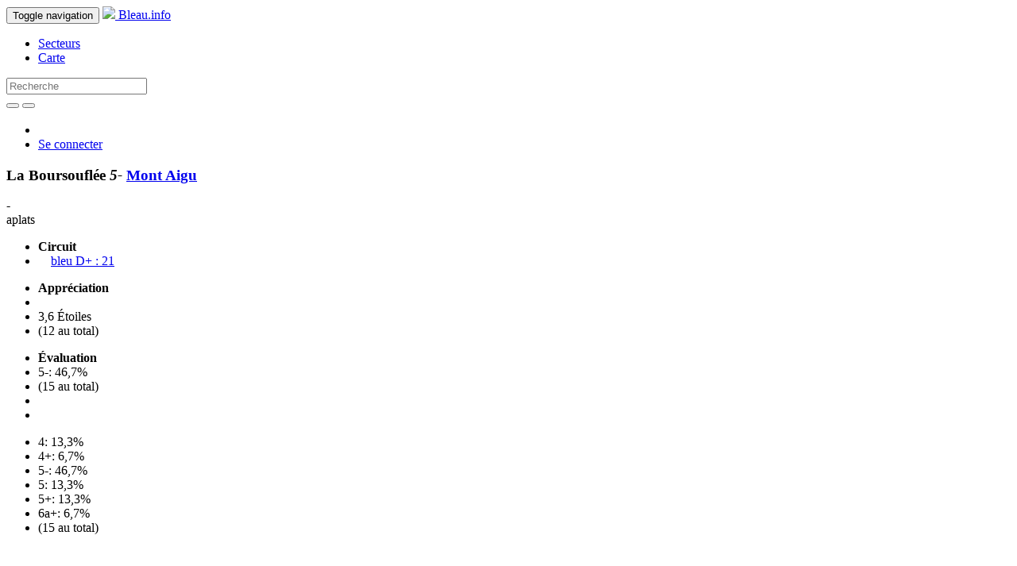

--- FILE ---
content_type: text/html; charset=utf-8
request_url: https://bleau.info/aigu/5418.html
body_size: 4137
content:
<!DOCTYPE html>
<html>
  <head>
    <script async src="https://www.googletagmanager.com/gtag/js?id=G-ZBRZREENKK"></script>
<script>
  window.dataLayer = window.dataLayer || [];
  function gtag(){dataLayer.push(arguments);}
  gtag('js', new Date());
  gtag('config', 'G-ZBRZREENKK');
</script>

    <meta name="viewport" content="width=device-width, initial-scale=1.0">
    <title>La Boursouflée - 5- - Mont Aigu </title>
    <meta charset='utf-8'>
    <meta name="description" content="La Boursouflée - 5- - Mont Aigu ">
    <meta name="keywords" content="Fontainebleau, Bleau, boulder, grimper, climbing, escalade, circuits" />
    <meta name="msapplication-TileColor" content="#FFFFFF">
    <meta name="msapplication-TileImage" content="/favicon-144.png">
    <link rel="apple-touch-icon-precomposed" href="/favicon-152.png">
    <link rel="canonical" href="https://bleau.info/aigu/5418.html" />
    <link rel="stylesheet" media="all" href="/assets/application-76fcff443701170569e4b5f16dc2cc45b0c208a236474c507e9e3bd2d734d0e9.css" />
      <link href="//vjs.zencdn.net/4.12/video-js.css" rel="stylesheet">
    <script src="/assets/application-35c1740e64b44fec28b0eeb108bdff2df415952acf1db54e7ee0f8e0febf8d33.js"></script>
      <script src="//vjs.zencdn.net/4.12/video.js"></script>
    <meta name="csrf-param" content="authenticity_token" />
<meta name="csrf-token" content="XCywBWXm5UT4dee6FUhuh2ILVcqsDqGz4T5exceqyKv3zIMf2hMHBEjCssZuDlW8yZ/5za1TtuWCahbokTX4SA==" />
    
  <link rel="alternate" hreflang="fr" href="https://bleau.info/aigu/5418.html?locale=fr" />
  <link rel="alternate" hreflang="en" href="https://bleau.info/aigu/5418.html?locale=en" />
  <link rel="alternate" hreflang="x-default" href="https://bleau.info/aigu/5418.html" />
      </head>
  <body>
    <header>
      <nav class="navbar navbar-inverse navbar-fixed-top">
  <div class="container">
    <div class="navbar-header">
      <button type="button" class="navbar-toggle" data-toggle="collapse" data-target=".navbar-collapse">
        
        <span class="sr-only">Toggle navigation</span>
        <span class="icon-bar"></span>
        <span class="icon-bar"></span>
        <span class="icon-bar"></span>
      </button>
      <a class="navbar-brand" href="/">
        <img src="/assets/favicon-32-7148ae030955f150ba5b5e2b3a1e41089c75221961e3b0c9daf8ec91523cbdeb.png" />
        Bleau.info
</a>    </div>
    <div class="collapse navbar-collapse" id="bs-example-navbar-collapse-1">
      <ul class="nav navbar-nav">
        <li><a href="/areas_by_region">Secteurs</a></li>
        <li><a href="/map">Carte</a></li>
      </ul>
      <form action="/search" class="navbar-form navbar-left" role="search" method="post">
        <input name="authenticity_token" type="hidden" value="CauiyMmHbsXZU5WLcCNw9IqsALbZPQe/wEQF2p3E9Q6iS5HSdnKMhWnkwPcLZUvPITissdhgEOmjEE33y1vF7Q==" />
        <div class="form-group">
          <input type="text" class="form-control" name="search" id="search_search" placeholder="Recherche">
        </div>
        <button type="submit" class="btn btn-default"><span class="glyphicon glyphicon-search" aria-hidden="true"></span></button>
          <a href="/advanced-search" class="advanced_search"><button type="button" class="btn btn-default"><span class="glyphicon glyphicon-zoom-in" aria-hidden="true"></span></button></a>
      </form>
      <ul class="nav navbar-nav navbar-right">
          <li>
            <a class="inl" href="?locale=fr"><img src="/assets/french-08f7dc57e6c0e020cf8744c41841ec2744b0390d792d43cb1dae62259ae358e9.gif" width="24" height="16" /></a>
            <a class="inl uk" href="?locale=en"><img src="/assets/english-86f81edb2cafecff2d282e0033ec675ad4ac7693abe83f741d12ea73aff3180a.gif" width="32" height="16" /></a>
          </li>
          <li><a href="/login">Se connecter</a></li>
      </ul>
    </div>
  </div>
</nav>

    </header>
    <main role="main">
      <div class="container">
        
        



<script src="/assets/highcharts-3cecb256e1801e80ca32b9e4b871ebdb2dc9ce1fc0b8fd3e1298b339d8d6d350.js"></script>

<div class="row bhead btitle">
  <div class="col-md-6">
    <h3>
      La Boursouflée 
      <em> 
        5-
        
</em>      <a href="/aigu">
        Mont Aigu 
</a>    </h3>
  </div>
</div>

<div class="row">
  <div class="col-md-6">


<div class="row bhead">
  <div class="col-md-12">
    <div>
 - 
    </div>
    <div class="btype">
      aplats
    </div>

        <div class="bcircuit">
          <ul class="list-inline">
            <li><strong>Circuit</strong></li>
            <li>
  <a rel="nofollow" href="/aigu/circuit72/prev_for/5418"><span class="chevron_toggleable glyphicon glyphicon-arrow-left"></span></a>&nbsp;
  <a rel="nofollow" href="/aigu/circuit72/next_for/5418"><span class="chevron_toggleable glyphicon glyphicon-arrow-right"></span></a>&nbsp;
  <a href="/aigu/circuit72.html">bleu D+ : 21</a>
</li>

          </ul>
        </div>
  </div>
</div>




<div class="bdetails">
  <div class="bopins">
    <ul class="list-inline">
    <li><strong>Appréciation</strong></li>
      <li>
        <span class="glyphicon glyphicon-star" aria-hidden="true"></span><span class="glyphicon glyphicon-star" aria-hidden="true"></span><span class="glyphicon glyphicon-star" aria-hidden="true"></span><span class="glyphicon glyphicon-star half" aria-hidden="true">
      </li>
      <li>
        3,6 Étoiles
      </li>
      <li>
        (12 au total)
      </li>
    </ul>
  </div>

  <div class="bopins">
    <div id="toggle_given_grades">
      <ul class="list-inline">
        <li><strong>Évaluation</strong></li>
        <li>5-: 46,7%</li>
        <li>(15 au total)</li>
        <li></li>
        <li><a href="#0"><span class="chevron_toggleable glyphicon glyphicon-chevron-right"></span></a></li>
      </ul>
    </div>

    <div class="hidden" id="given_grades_list">
      <div class="row">
        <div class="col-md-12">
          <ul class="list-inline">
                <li>4: 13,3%</li>
                <li>4+: 6,7%</li>
                <li>5-: 46,7%</li>
                <li>5: 13,3%</li>
                <li>5+: 13,3%</li>
                <li>6a+: 6,7%</li>
            <li>(15 au total)</li>
          </ul>
        </div>
      </div>

        <div id="variant_grade_stats">
          <div id="variant_grade_stats_container" style="min-width: 320px; max-width: 500px; height: 240px; margin: 10px auto">
          </div>
        </div>

        <div id="variant_height_stats">
          <div id="variant_height_stats_container" style="min-width: 320px; max-width: 500px; height: 240px; margin: 10px auto">
          </div>
        </div>

    </div>

  </div>

  <div class="bopins">
    <ul class="list-inline">
      <li class="toggle_repetitions">
        <strong>Répétitions publiques</strong> 
      </li>
          <li><span>08-09-2025: <a href="/profiles/holger.j">Holger J</a></span></li>
      <li>
         (23 au total)
      </li>
      <li></li>
      <li class="toggle_repetitions" id="toggle_repetitions">
        <a href="#0"><span class="chevron_toggleable glyphicon glyphicon-chevron-right"></span></a>
      </li>
    </ul>
  </div>

  <div class="hidden" id="boulder_repetitions">


    <div class="row-same-height">
        <div class="bi-col-6 col-top">
          <div class="repetition">08-09-2025: <a href="/profiles/holger.j">Holger J</a></div>
<div class="repetition">17-06-2025: <a href="/profiles/lars.haasis">Lars Haasis</a></div>
<div class="repetition">16-06-2025: <a href="/profiles/simone.hellmich">Simone Hellmich</a></div>
<div class="repetition">10-05-2025: <a href="/profiles/alexandre.hamon">Alexandre hamon </a></div>
<div class="repetition">20-04-2025: <a href="/profiles/valerie.kerndl">Valerie Kerndl</a></div>
<div class="repetition">18-04-2024: <a href="/profiles/timon.de.nood.2">Timon de Nood</a></div>
<div class="repetition">09-08-2023: <a href="/profiles/titi94">Titi94 </a></div>
<div class="repetition">06-01-2023: <a href="/profiles/nathan.downs">Nathan Downs</a></div>
<div class="repetition">05-06-2022: <a href="/profiles/tony.budde">Tony Budde</a></div>
<div class="repetition">16-04-2022: <a href="/profiles/liam.smith">Liam Smith</a></div>
<div class="repetition">16-04-2022: <a href="/profiles/markus.neher">Markus Neher</a></div>
<div class="repetition">16-04-2022: <a href="/profiles/martin.bowker">Martin Bowker</a></div>

        </div>
        <div class="bi-col-6 col-top">
          <div class="repetition">15-03-2020: <a href="/profiles/regis.berthelot">Régis Berthelot</a></div>
<div class="repetition">21-03-2019: <a href="/profiles/guiton.graton">Guiton Graton</a></div>
<div class="repetition">21-03-2019: <a href="/profiles/jego.pierrick">Jégo Pierrick</a></div>
<div class="repetition">08-04-2018: <a href="/profiles/alexandra.grandidier">Alexandra Grandidier </a></div>
<div class="repetition">23-09-2017: <a href="/profiles/ruslan.momot">Ruslan Momot</a></div>
<div class="repetition">14-03-2014: <a href="/profiles/tina.merz">Tina Merz</a></div>
<div class="repetition">14-03-2014: <a href="/profiles/rul.von.stuelpnagel">Rul von Stuelpnagel</a></div>
<div class="repetition">02-06-2013: <a href="/profiles/cppc">CPPC</a></div>
<div class="repetition">02-06-2013: <a href="/profiles/bruno.feuillatre">Bruno Feuillatre</a></div>
<div class="repetition">09-09-2012: <a href="/profiles/stephano.toscana">Stephano Toscana</a></div>
<div class="repetition">15-09-2009: <a href="/profiles/matthieu.chevallier">Matthieu Chevallier</a></div>

        </div>
    </div>
  </div>
</div>

</div>

<div class="col-md-6">
    <div class="row boulder_photos">
  <div class="col-md-12 photo-container">
      <div class="boulder_photo">
  <div class="bp_wrapper">
      <a class="fancybox" title="Auteur : Christophe PICARD" href="/images/christophe.picard/MontAigu-Bleu210063.JPG"><img src="/images/christophe.picard/MontAigu-Bleu210063.JPG" width="800" height="600" ></a>
  </div>
    <div></div>
  <div>
    <span>
  Auteur : 
  <a href="/profiles/christophe.picard">Christophe PICARD</a>
</span>

  </div>
</div>
  </div>
</div>


</div>
</div>


<script type="text/javascript">
$(function () {
$('.insta_e').each(function () {
    searchText = $(this).text();
    matches = searchText.match(/(?:(?:http|https):\/\/)?(?:www.)?(?:instagram.com|instagr.am)\/[p]\/([A-Za-z0-9-_]*)\//g);
    if ( matches != null && searchText === matches[0] ) {
        $.ajax({
            context: this,
            url: "https://api.instagram.com/oembed/",
            data: { url: matches[0], hidecaption: true },
            type: "GET",
            dataType: 'json'
        }).done ( function(data) { $(this).html(data.html); });
    }
});});
</script>


<script type="text/javascript">
$(function () {
  $('#variant_grade_stats_container').highcharts({
    chart: {
      type: 'column'
    },
    title: "Given grades",
    credits: false,
    xAxis: {
      categories: ['4','4+','5-','5','5+','6a','6a+']
    },
    yAxis: {
      min: 0,
      max: 46.666666666666664,
      allowDecimals: false,
      title: {
        text: 'Pourcentage'
      },
    },
    plotOptions: {
      column: {
        pointPadding: 0.2,
        borderWidth: 0
      }
    },
    legend: {
      enabled: false
    },
    series: [
     {
       name: 'Pourcentage',
       data: [ 13.3,6.7,46.7,13.3,13.3,0.0,6.7 ]
     }
    ]
  });
});

</script>

<script type="text/javascript">
$(function () {
  $('#variant_height_stats_container').highcharts({
    chart: {
      type: 'column'
    },
    title: "Repetitions by height (15)",
    credits: false,
    xAxis: {
      title: { 
        text: "Taille (cm)"
      },
      categories: ['150..154','155..159','160..164','165..169','170..174','175..179','180..184','185..189','190..194','195..199','200..204']
    },
    yAxis: {
      min: 0,
      max: 26,
      allowDecimals: false,
      title: {
        text: 'Pourcentage'
      },
    },
    plotOptions: {
      column: {
        pointPadding: 0.2,
        borderWidth: 0
      }
    },
    legend: {
      enabled: false
    },
    series: [
     {
       name: 'Pourcentage',
       data: [ 0.0,0.0,0.0,13.3,26.7,26.7,26.7,0.0,0.0,6.7,0.0, ]
     }
    ]
  });
});

</script>


      </div>
    </main>
    <footer class="navbar-inverse navbar-static-bottom" id="bottom" role="banner">
  <div class="container">
    <nav role="navigation">
      <div id="navbar-footer">
        <ul class="nav navbar-nav">
            <li><a href="https://bleau.info/copyright" id="navbar-brand">Bleau.info &copy; Copyright 2002-2026</a></li>
        </ul>
        <ul class="nav navbar-nav navbar-right">
              <li><a href="/faq">FAQ</a></li>
              <li><a href="/privacy">Confidentialité</a></li>
            <li><a href="mailto:info@bleau.info">Contact</a></li>
            <li><a href="mailto:support@bleau.info">Support</a></li>
        </ul>
      </div>
    </nav>
  </div>
</footer>

    <script>
  (function(i,s,o,g,r,a,m){i['GoogleAnalyticsObject']=r;i[r]=i[r]||function(){
  (i[r].q=i[r].q||[]).push(arguments)},i[r].l=1*new Date();a=s.createElement(o),
  m=s.getElementsByTagName(o)[0];a.async=1;a.src=g;m.parentNode.insertBefore(a,m)
  })(window,document,'script','//www.google-analytics.com/analytics.js','ga');

  ga('set', 'anonymizeIp', true);
  ga('create', 'UA-1807265-10', 'auto');
  ga('send', 'pageview');

</script>

    <script type="text/javascript">
$('#search_search').autocomplete({
  serviceUrl: '/search/area_autocomplete_slug',
  minChars: 3,
  triggerSelectOnValidInput: false,
  onSelect: function (suggestion) {
    if (suggestion.data.startsWith("area_"))  {
      window.location.href = '/' + suggestion.data.replace(/^area_/, '');
    }
  }
});
</script>

  </body>
</html>
